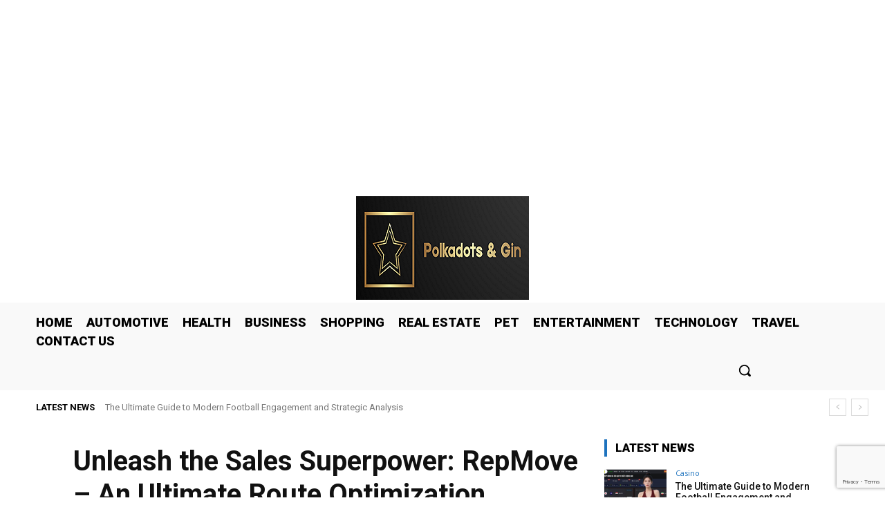

--- FILE ---
content_type: text/html; charset=utf-8
request_url: https://www.google.com/recaptcha/api2/anchor?ar=1&k=6LdYupkpAAAAAPTbMxf0HnbdhjDmrdRrSC07xygV&co=aHR0cHM6Ly9wb2xrYWRvdHNhbmRnaW4uY29tOjQ0Mw..&hl=en&v=PoyoqOPhxBO7pBk68S4YbpHZ&size=invisible&anchor-ms=20000&execute-ms=30000&cb=fg6kdcygju8x
body_size: 48868
content:
<!DOCTYPE HTML><html dir="ltr" lang="en"><head><meta http-equiv="Content-Type" content="text/html; charset=UTF-8">
<meta http-equiv="X-UA-Compatible" content="IE=edge">
<title>reCAPTCHA</title>
<style type="text/css">
/* cyrillic-ext */
@font-face {
  font-family: 'Roboto';
  font-style: normal;
  font-weight: 400;
  font-stretch: 100%;
  src: url(//fonts.gstatic.com/s/roboto/v48/KFO7CnqEu92Fr1ME7kSn66aGLdTylUAMa3GUBHMdazTgWw.woff2) format('woff2');
  unicode-range: U+0460-052F, U+1C80-1C8A, U+20B4, U+2DE0-2DFF, U+A640-A69F, U+FE2E-FE2F;
}
/* cyrillic */
@font-face {
  font-family: 'Roboto';
  font-style: normal;
  font-weight: 400;
  font-stretch: 100%;
  src: url(//fonts.gstatic.com/s/roboto/v48/KFO7CnqEu92Fr1ME7kSn66aGLdTylUAMa3iUBHMdazTgWw.woff2) format('woff2');
  unicode-range: U+0301, U+0400-045F, U+0490-0491, U+04B0-04B1, U+2116;
}
/* greek-ext */
@font-face {
  font-family: 'Roboto';
  font-style: normal;
  font-weight: 400;
  font-stretch: 100%;
  src: url(//fonts.gstatic.com/s/roboto/v48/KFO7CnqEu92Fr1ME7kSn66aGLdTylUAMa3CUBHMdazTgWw.woff2) format('woff2');
  unicode-range: U+1F00-1FFF;
}
/* greek */
@font-face {
  font-family: 'Roboto';
  font-style: normal;
  font-weight: 400;
  font-stretch: 100%;
  src: url(//fonts.gstatic.com/s/roboto/v48/KFO7CnqEu92Fr1ME7kSn66aGLdTylUAMa3-UBHMdazTgWw.woff2) format('woff2');
  unicode-range: U+0370-0377, U+037A-037F, U+0384-038A, U+038C, U+038E-03A1, U+03A3-03FF;
}
/* math */
@font-face {
  font-family: 'Roboto';
  font-style: normal;
  font-weight: 400;
  font-stretch: 100%;
  src: url(//fonts.gstatic.com/s/roboto/v48/KFO7CnqEu92Fr1ME7kSn66aGLdTylUAMawCUBHMdazTgWw.woff2) format('woff2');
  unicode-range: U+0302-0303, U+0305, U+0307-0308, U+0310, U+0312, U+0315, U+031A, U+0326-0327, U+032C, U+032F-0330, U+0332-0333, U+0338, U+033A, U+0346, U+034D, U+0391-03A1, U+03A3-03A9, U+03B1-03C9, U+03D1, U+03D5-03D6, U+03F0-03F1, U+03F4-03F5, U+2016-2017, U+2034-2038, U+203C, U+2040, U+2043, U+2047, U+2050, U+2057, U+205F, U+2070-2071, U+2074-208E, U+2090-209C, U+20D0-20DC, U+20E1, U+20E5-20EF, U+2100-2112, U+2114-2115, U+2117-2121, U+2123-214F, U+2190, U+2192, U+2194-21AE, U+21B0-21E5, U+21F1-21F2, U+21F4-2211, U+2213-2214, U+2216-22FF, U+2308-230B, U+2310, U+2319, U+231C-2321, U+2336-237A, U+237C, U+2395, U+239B-23B7, U+23D0, U+23DC-23E1, U+2474-2475, U+25AF, U+25B3, U+25B7, U+25BD, U+25C1, U+25CA, U+25CC, U+25FB, U+266D-266F, U+27C0-27FF, U+2900-2AFF, U+2B0E-2B11, U+2B30-2B4C, U+2BFE, U+3030, U+FF5B, U+FF5D, U+1D400-1D7FF, U+1EE00-1EEFF;
}
/* symbols */
@font-face {
  font-family: 'Roboto';
  font-style: normal;
  font-weight: 400;
  font-stretch: 100%;
  src: url(//fonts.gstatic.com/s/roboto/v48/KFO7CnqEu92Fr1ME7kSn66aGLdTylUAMaxKUBHMdazTgWw.woff2) format('woff2');
  unicode-range: U+0001-000C, U+000E-001F, U+007F-009F, U+20DD-20E0, U+20E2-20E4, U+2150-218F, U+2190, U+2192, U+2194-2199, U+21AF, U+21E6-21F0, U+21F3, U+2218-2219, U+2299, U+22C4-22C6, U+2300-243F, U+2440-244A, U+2460-24FF, U+25A0-27BF, U+2800-28FF, U+2921-2922, U+2981, U+29BF, U+29EB, U+2B00-2BFF, U+4DC0-4DFF, U+FFF9-FFFB, U+10140-1018E, U+10190-1019C, U+101A0, U+101D0-101FD, U+102E0-102FB, U+10E60-10E7E, U+1D2C0-1D2D3, U+1D2E0-1D37F, U+1F000-1F0FF, U+1F100-1F1AD, U+1F1E6-1F1FF, U+1F30D-1F30F, U+1F315, U+1F31C, U+1F31E, U+1F320-1F32C, U+1F336, U+1F378, U+1F37D, U+1F382, U+1F393-1F39F, U+1F3A7-1F3A8, U+1F3AC-1F3AF, U+1F3C2, U+1F3C4-1F3C6, U+1F3CA-1F3CE, U+1F3D4-1F3E0, U+1F3ED, U+1F3F1-1F3F3, U+1F3F5-1F3F7, U+1F408, U+1F415, U+1F41F, U+1F426, U+1F43F, U+1F441-1F442, U+1F444, U+1F446-1F449, U+1F44C-1F44E, U+1F453, U+1F46A, U+1F47D, U+1F4A3, U+1F4B0, U+1F4B3, U+1F4B9, U+1F4BB, U+1F4BF, U+1F4C8-1F4CB, U+1F4D6, U+1F4DA, U+1F4DF, U+1F4E3-1F4E6, U+1F4EA-1F4ED, U+1F4F7, U+1F4F9-1F4FB, U+1F4FD-1F4FE, U+1F503, U+1F507-1F50B, U+1F50D, U+1F512-1F513, U+1F53E-1F54A, U+1F54F-1F5FA, U+1F610, U+1F650-1F67F, U+1F687, U+1F68D, U+1F691, U+1F694, U+1F698, U+1F6AD, U+1F6B2, U+1F6B9-1F6BA, U+1F6BC, U+1F6C6-1F6CF, U+1F6D3-1F6D7, U+1F6E0-1F6EA, U+1F6F0-1F6F3, U+1F6F7-1F6FC, U+1F700-1F7FF, U+1F800-1F80B, U+1F810-1F847, U+1F850-1F859, U+1F860-1F887, U+1F890-1F8AD, U+1F8B0-1F8BB, U+1F8C0-1F8C1, U+1F900-1F90B, U+1F93B, U+1F946, U+1F984, U+1F996, U+1F9E9, U+1FA00-1FA6F, U+1FA70-1FA7C, U+1FA80-1FA89, U+1FA8F-1FAC6, U+1FACE-1FADC, U+1FADF-1FAE9, U+1FAF0-1FAF8, U+1FB00-1FBFF;
}
/* vietnamese */
@font-face {
  font-family: 'Roboto';
  font-style: normal;
  font-weight: 400;
  font-stretch: 100%;
  src: url(//fonts.gstatic.com/s/roboto/v48/KFO7CnqEu92Fr1ME7kSn66aGLdTylUAMa3OUBHMdazTgWw.woff2) format('woff2');
  unicode-range: U+0102-0103, U+0110-0111, U+0128-0129, U+0168-0169, U+01A0-01A1, U+01AF-01B0, U+0300-0301, U+0303-0304, U+0308-0309, U+0323, U+0329, U+1EA0-1EF9, U+20AB;
}
/* latin-ext */
@font-face {
  font-family: 'Roboto';
  font-style: normal;
  font-weight: 400;
  font-stretch: 100%;
  src: url(//fonts.gstatic.com/s/roboto/v48/KFO7CnqEu92Fr1ME7kSn66aGLdTylUAMa3KUBHMdazTgWw.woff2) format('woff2');
  unicode-range: U+0100-02BA, U+02BD-02C5, U+02C7-02CC, U+02CE-02D7, U+02DD-02FF, U+0304, U+0308, U+0329, U+1D00-1DBF, U+1E00-1E9F, U+1EF2-1EFF, U+2020, U+20A0-20AB, U+20AD-20C0, U+2113, U+2C60-2C7F, U+A720-A7FF;
}
/* latin */
@font-face {
  font-family: 'Roboto';
  font-style: normal;
  font-weight: 400;
  font-stretch: 100%;
  src: url(//fonts.gstatic.com/s/roboto/v48/KFO7CnqEu92Fr1ME7kSn66aGLdTylUAMa3yUBHMdazQ.woff2) format('woff2');
  unicode-range: U+0000-00FF, U+0131, U+0152-0153, U+02BB-02BC, U+02C6, U+02DA, U+02DC, U+0304, U+0308, U+0329, U+2000-206F, U+20AC, U+2122, U+2191, U+2193, U+2212, U+2215, U+FEFF, U+FFFD;
}
/* cyrillic-ext */
@font-face {
  font-family: 'Roboto';
  font-style: normal;
  font-weight: 500;
  font-stretch: 100%;
  src: url(//fonts.gstatic.com/s/roboto/v48/KFO7CnqEu92Fr1ME7kSn66aGLdTylUAMa3GUBHMdazTgWw.woff2) format('woff2');
  unicode-range: U+0460-052F, U+1C80-1C8A, U+20B4, U+2DE0-2DFF, U+A640-A69F, U+FE2E-FE2F;
}
/* cyrillic */
@font-face {
  font-family: 'Roboto';
  font-style: normal;
  font-weight: 500;
  font-stretch: 100%;
  src: url(//fonts.gstatic.com/s/roboto/v48/KFO7CnqEu92Fr1ME7kSn66aGLdTylUAMa3iUBHMdazTgWw.woff2) format('woff2');
  unicode-range: U+0301, U+0400-045F, U+0490-0491, U+04B0-04B1, U+2116;
}
/* greek-ext */
@font-face {
  font-family: 'Roboto';
  font-style: normal;
  font-weight: 500;
  font-stretch: 100%;
  src: url(//fonts.gstatic.com/s/roboto/v48/KFO7CnqEu92Fr1ME7kSn66aGLdTylUAMa3CUBHMdazTgWw.woff2) format('woff2');
  unicode-range: U+1F00-1FFF;
}
/* greek */
@font-face {
  font-family: 'Roboto';
  font-style: normal;
  font-weight: 500;
  font-stretch: 100%;
  src: url(//fonts.gstatic.com/s/roboto/v48/KFO7CnqEu92Fr1ME7kSn66aGLdTylUAMa3-UBHMdazTgWw.woff2) format('woff2');
  unicode-range: U+0370-0377, U+037A-037F, U+0384-038A, U+038C, U+038E-03A1, U+03A3-03FF;
}
/* math */
@font-face {
  font-family: 'Roboto';
  font-style: normal;
  font-weight: 500;
  font-stretch: 100%;
  src: url(//fonts.gstatic.com/s/roboto/v48/KFO7CnqEu92Fr1ME7kSn66aGLdTylUAMawCUBHMdazTgWw.woff2) format('woff2');
  unicode-range: U+0302-0303, U+0305, U+0307-0308, U+0310, U+0312, U+0315, U+031A, U+0326-0327, U+032C, U+032F-0330, U+0332-0333, U+0338, U+033A, U+0346, U+034D, U+0391-03A1, U+03A3-03A9, U+03B1-03C9, U+03D1, U+03D5-03D6, U+03F0-03F1, U+03F4-03F5, U+2016-2017, U+2034-2038, U+203C, U+2040, U+2043, U+2047, U+2050, U+2057, U+205F, U+2070-2071, U+2074-208E, U+2090-209C, U+20D0-20DC, U+20E1, U+20E5-20EF, U+2100-2112, U+2114-2115, U+2117-2121, U+2123-214F, U+2190, U+2192, U+2194-21AE, U+21B0-21E5, U+21F1-21F2, U+21F4-2211, U+2213-2214, U+2216-22FF, U+2308-230B, U+2310, U+2319, U+231C-2321, U+2336-237A, U+237C, U+2395, U+239B-23B7, U+23D0, U+23DC-23E1, U+2474-2475, U+25AF, U+25B3, U+25B7, U+25BD, U+25C1, U+25CA, U+25CC, U+25FB, U+266D-266F, U+27C0-27FF, U+2900-2AFF, U+2B0E-2B11, U+2B30-2B4C, U+2BFE, U+3030, U+FF5B, U+FF5D, U+1D400-1D7FF, U+1EE00-1EEFF;
}
/* symbols */
@font-face {
  font-family: 'Roboto';
  font-style: normal;
  font-weight: 500;
  font-stretch: 100%;
  src: url(//fonts.gstatic.com/s/roboto/v48/KFO7CnqEu92Fr1ME7kSn66aGLdTylUAMaxKUBHMdazTgWw.woff2) format('woff2');
  unicode-range: U+0001-000C, U+000E-001F, U+007F-009F, U+20DD-20E0, U+20E2-20E4, U+2150-218F, U+2190, U+2192, U+2194-2199, U+21AF, U+21E6-21F0, U+21F3, U+2218-2219, U+2299, U+22C4-22C6, U+2300-243F, U+2440-244A, U+2460-24FF, U+25A0-27BF, U+2800-28FF, U+2921-2922, U+2981, U+29BF, U+29EB, U+2B00-2BFF, U+4DC0-4DFF, U+FFF9-FFFB, U+10140-1018E, U+10190-1019C, U+101A0, U+101D0-101FD, U+102E0-102FB, U+10E60-10E7E, U+1D2C0-1D2D3, U+1D2E0-1D37F, U+1F000-1F0FF, U+1F100-1F1AD, U+1F1E6-1F1FF, U+1F30D-1F30F, U+1F315, U+1F31C, U+1F31E, U+1F320-1F32C, U+1F336, U+1F378, U+1F37D, U+1F382, U+1F393-1F39F, U+1F3A7-1F3A8, U+1F3AC-1F3AF, U+1F3C2, U+1F3C4-1F3C6, U+1F3CA-1F3CE, U+1F3D4-1F3E0, U+1F3ED, U+1F3F1-1F3F3, U+1F3F5-1F3F7, U+1F408, U+1F415, U+1F41F, U+1F426, U+1F43F, U+1F441-1F442, U+1F444, U+1F446-1F449, U+1F44C-1F44E, U+1F453, U+1F46A, U+1F47D, U+1F4A3, U+1F4B0, U+1F4B3, U+1F4B9, U+1F4BB, U+1F4BF, U+1F4C8-1F4CB, U+1F4D6, U+1F4DA, U+1F4DF, U+1F4E3-1F4E6, U+1F4EA-1F4ED, U+1F4F7, U+1F4F9-1F4FB, U+1F4FD-1F4FE, U+1F503, U+1F507-1F50B, U+1F50D, U+1F512-1F513, U+1F53E-1F54A, U+1F54F-1F5FA, U+1F610, U+1F650-1F67F, U+1F687, U+1F68D, U+1F691, U+1F694, U+1F698, U+1F6AD, U+1F6B2, U+1F6B9-1F6BA, U+1F6BC, U+1F6C6-1F6CF, U+1F6D3-1F6D7, U+1F6E0-1F6EA, U+1F6F0-1F6F3, U+1F6F7-1F6FC, U+1F700-1F7FF, U+1F800-1F80B, U+1F810-1F847, U+1F850-1F859, U+1F860-1F887, U+1F890-1F8AD, U+1F8B0-1F8BB, U+1F8C0-1F8C1, U+1F900-1F90B, U+1F93B, U+1F946, U+1F984, U+1F996, U+1F9E9, U+1FA00-1FA6F, U+1FA70-1FA7C, U+1FA80-1FA89, U+1FA8F-1FAC6, U+1FACE-1FADC, U+1FADF-1FAE9, U+1FAF0-1FAF8, U+1FB00-1FBFF;
}
/* vietnamese */
@font-face {
  font-family: 'Roboto';
  font-style: normal;
  font-weight: 500;
  font-stretch: 100%;
  src: url(//fonts.gstatic.com/s/roboto/v48/KFO7CnqEu92Fr1ME7kSn66aGLdTylUAMa3OUBHMdazTgWw.woff2) format('woff2');
  unicode-range: U+0102-0103, U+0110-0111, U+0128-0129, U+0168-0169, U+01A0-01A1, U+01AF-01B0, U+0300-0301, U+0303-0304, U+0308-0309, U+0323, U+0329, U+1EA0-1EF9, U+20AB;
}
/* latin-ext */
@font-face {
  font-family: 'Roboto';
  font-style: normal;
  font-weight: 500;
  font-stretch: 100%;
  src: url(//fonts.gstatic.com/s/roboto/v48/KFO7CnqEu92Fr1ME7kSn66aGLdTylUAMa3KUBHMdazTgWw.woff2) format('woff2');
  unicode-range: U+0100-02BA, U+02BD-02C5, U+02C7-02CC, U+02CE-02D7, U+02DD-02FF, U+0304, U+0308, U+0329, U+1D00-1DBF, U+1E00-1E9F, U+1EF2-1EFF, U+2020, U+20A0-20AB, U+20AD-20C0, U+2113, U+2C60-2C7F, U+A720-A7FF;
}
/* latin */
@font-face {
  font-family: 'Roboto';
  font-style: normal;
  font-weight: 500;
  font-stretch: 100%;
  src: url(//fonts.gstatic.com/s/roboto/v48/KFO7CnqEu92Fr1ME7kSn66aGLdTylUAMa3yUBHMdazQ.woff2) format('woff2');
  unicode-range: U+0000-00FF, U+0131, U+0152-0153, U+02BB-02BC, U+02C6, U+02DA, U+02DC, U+0304, U+0308, U+0329, U+2000-206F, U+20AC, U+2122, U+2191, U+2193, U+2212, U+2215, U+FEFF, U+FFFD;
}
/* cyrillic-ext */
@font-face {
  font-family: 'Roboto';
  font-style: normal;
  font-weight: 900;
  font-stretch: 100%;
  src: url(//fonts.gstatic.com/s/roboto/v48/KFO7CnqEu92Fr1ME7kSn66aGLdTylUAMa3GUBHMdazTgWw.woff2) format('woff2');
  unicode-range: U+0460-052F, U+1C80-1C8A, U+20B4, U+2DE0-2DFF, U+A640-A69F, U+FE2E-FE2F;
}
/* cyrillic */
@font-face {
  font-family: 'Roboto';
  font-style: normal;
  font-weight: 900;
  font-stretch: 100%;
  src: url(//fonts.gstatic.com/s/roboto/v48/KFO7CnqEu92Fr1ME7kSn66aGLdTylUAMa3iUBHMdazTgWw.woff2) format('woff2');
  unicode-range: U+0301, U+0400-045F, U+0490-0491, U+04B0-04B1, U+2116;
}
/* greek-ext */
@font-face {
  font-family: 'Roboto';
  font-style: normal;
  font-weight: 900;
  font-stretch: 100%;
  src: url(//fonts.gstatic.com/s/roboto/v48/KFO7CnqEu92Fr1ME7kSn66aGLdTylUAMa3CUBHMdazTgWw.woff2) format('woff2');
  unicode-range: U+1F00-1FFF;
}
/* greek */
@font-face {
  font-family: 'Roboto';
  font-style: normal;
  font-weight: 900;
  font-stretch: 100%;
  src: url(//fonts.gstatic.com/s/roboto/v48/KFO7CnqEu92Fr1ME7kSn66aGLdTylUAMa3-UBHMdazTgWw.woff2) format('woff2');
  unicode-range: U+0370-0377, U+037A-037F, U+0384-038A, U+038C, U+038E-03A1, U+03A3-03FF;
}
/* math */
@font-face {
  font-family: 'Roboto';
  font-style: normal;
  font-weight: 900;
  font-stretch: 100%;
  src: url(//fonts.gstatic.com/s/roboto/v48/KFO7CnqEu92Fr1ME7kSn66aGLdTylUAMawCUBHMdazTgWw.woff2) format('woff2');
  unicode-range: U+0302-0303, U+0305, U+0307-0308, U+0310, U+0312, U+0315, U+031A, U+0326-0327, U+032C, U+032F-0330, U+0332-0333, U+0338, U+033A, U+0346, U+034D, U+0391-03A1, U+03A3-03A9, U+03B1-03C9, U+03D1, U+03D5-03D6, U+03F0-03F1, U+03F4-03F5, U+2016-2017, U+2034-2038, U+203C, U+2040, U+2043, U+2047, U+2050, U+2057, U+205F, U+2070-2071, U+2074-208E, U+2090-209C, U+20D0-20DC, U+20E1, U+20E5-20EF, U+2100-2112, U+2114-2115, U+2117-2121, U+2123-214F, U+2190, U+2192, U+2194-21AE, U+21B0-21E5, U+21F1-21F2, U+21F4-2211, U+2213-2214, U+2216-22FF, U+2308-230B, U+2310, U+2319, U+231C-2321, U+2336-237A, U+237C, U+2395, U+239B-23B7, U+23D0, U+23DC-23E1, U+2474-2475, U+25AF, U+25B3, U+25B7, U+25BD, U+25C1, U+25CA, U+25CC, U+25FB, U+266D-266F, U+27C0-27FF, U+2900-2AFF, U+2B0E-2B11, U+2B30-2B4C, U+2BFE, U+3030, U+FF5B, U+FF5D, U+1D400-1D7FF, U+1EE00-1EEFF;
}
/* symbols */
@font-face {
  font-family: 'Roboto';
  font-style: normal;
  font-weight: 900;
  font-stretch: 100%;
  src: url(//fonts.gstatic.com/s/roboto/v48/KFO7CnqEu92Fr1ME7kSn66aGLdTylUAMaxKUBHMdazTgWw.woff2) format('woff2');
  unicode-range: U+0001-000C, U+000E-001F, U+007F-009F, U+20DD-20E0, U+20E2-20E4, U+2150-218F, U+2190, U+2192, U+2194-2199, U+21AF, U+21E6-21F0, U+21F3, U+2218-2219, U+2299, U+22C4-22C6, U+2300-243F, U+2440-244A, U+2460-24FF, U+25A0-27BF, U+2800-28FF, U+2921-2922, U+2981, U+29BF, U+29EB, U+2B00-2BFF, U+4DC0-4DFF, U+FFF9-FFFB, U+10140-1018E, U+10190-1019C, U+101A0, U+101D0-101FD, U+102E0-102FB, U+10E60-10E7E, U+1D2C0-1D2D3, U+1D2E0-1D37F, U+1F000-1F0FF, U+1F100-1F1AD, U+1F1E6-1F1FF, U+1F30D-1F30F, U+1F315, U+1F31C, U+1F31E, U+1F320-1F32C, U+1F336, U+1F378, U+1F37D, U+1F382, U+1F393-1F39F, U+1F3A7-1F3A8, U+1F3AC-1F3AF, U+1F3C2, U+1F3C4-1F3C6, U+1F3CA-1F3CE, U+1F3D4-1F3E0, U+1F3ED, U+1F3F1-1F3F3, U+1F3F5-1F3F7, U+1F408, U+1F415, U+1F41F, U+1F426, U+1F43F, U+1F441-1F442, U+1F444, U+1F446-1F449, U+1F44C-1F44E, U+1F453, U+1F46A, U+1F47D, U+1F4A3, U+1F4B0, U+1F4B3, U+1F4B9, U+1F4BB, U+1F4BF, U+1F4C8-1F4CB, U+1F4D6, U+1F4DA, U+1F4DF, U+1F4E3-1F4E6, U+1F4EA-1F4ED, U+1F4F7, U+1F4F9-1F4FB, U+1F4FD-1F4FE, U+1F503, U+1F507-1F50B, U+1F50D, U+1F512-1F513, U+1F53E-1F54A, U+1F54F-1F5FA, U+1F610, U+1F650-1F67F, U+1F687, U+1F68D, U+1F691, U+1F694, U+1F698, U+1F6AD, U+1F6B2, U+1F6B9-1F6BA, U+1F6BC, U+1F6C6-1F6CF, U+1F6D3-1F6D7, U+1F6E0-1F6EA, U+1F6F0-1F6F3, U+1F6F7-1F6FC, U+1F700-1F7FF, U+1F800-1F80B, U+1F810-1F847, U+1F850-1F859, U+1F860-1F887, U+1F890-1F8AD, U+1F8B0-1F8BB, U+1F8C0-1F8C1, U+1F900-1F90B, U+1F93B, U+1F946, U+1F984, U+1F996, U+1F9E9, U+1FA00-1FA6F, U+1FA70-1FA7C, U+1FA80-1FA89, U+1FA8F-1FAC6, U+1FACE-1FADC, U+1FADF-1FAE9, U+1FAF0-1FAF8, U+1FB00-1FBFF;
}
/* vietnamese */
@font-face {
  font-family: 'Roboto';
  font-style: normal;
  font-weight: 900;
  font-stretch: 100%;
  src: url(//fonts.gstatic.com/s/roboto/v48/KFO7CnqEu92Fr1ME7kSn66aGLdTylUAMa3OUBHMdazTgWw.woff2) format('woff2');
  unicode-range: U+0102-0103, U+0110-0111, U+0128-0129, U+0168-0169, U+01A0-01A1, U+01AF-01B0, U+0300-0301, U+0303-0304, U+0308-0309, U+0323, U+0329, U+1EA0-1EF9, U+20AB;
}
/* latin-ext */
@font-face {
  font-family: 'Roboto';
  font-style: normal;
  font-weight: 900;
  font-stretch: 100%;
  src: url(//fonts.gstatic.com/s/roboto/v48/KFO7CnqEu92Fr1ME7kSn66aGLdTylUAMa3KUBHMdazTgWw.woff2) format('woff2');
  unicode-range: U+0100-02BA, U+02BD-02C5, U+02C7-02CC, U+02CE-02D7, U+02DD-02FF, U+0304, U+0308, U+0329, U+1D00-1DBF, U+1E00-1E9F, U+1EF2-1EFF, U+2020, U+20A0-20AB, U+20AD-20C0, U+2113, U+2C60-2C7F, U+A720-A7FF;
}
/* latin */
@font-face {
  font-family: 'Roboto';
  font-style: normal;
  font-weight: 900;
  font-stretch: 100%;
  src: url(//fonts.gstatic.com/s/roboto/v48/KFO7CnqEu92Fr1ME7kSn66aGLdTylUAMa3yUBHMdazQ.woff2) format('woff2');
  unicode-range: U+0000-00FF, U+0131, U+0152-0153, U+02BB-02BC, U+02C6, U+02DA, U+02DC, U+0304, U+0308, U+0329, U+2000-206F, U+20AC, U+2122, U+2191, U+2193, U+2212, U+2215, U+FEFF, U+FFFD;
}

</style>
<link rel="stylesheet" type="text/css" href="https://www.gstatic.com/recaptcha/releases/PoyoqOPhxBO7pBk68S4YbpHZ/styles__ltr.css">
<script nonce="jfdZyUVs4eptrYdGmtPOcQ" type="text/javascript">window['__recaptcha_api'] = 'https://www.google.com/recaptcha/api2/';</script>
<script type="text/javascript" src="https://www.gstatic.com/recaptcha/releases/PoyoqOPhxBO7pBk68S4YbpHZ/recaptcha__en.js" nonce="jfdZyUVs4eptrYdGmtPOcQ">
      
    </script></head>
<body><div id="rc-anchor-alert" class="rc-anchor-alert"></div>
<input type="hidden" id="recaptcha-token" value="[base64]">
<script type="text/javascript" nonce="jfdZyUVs4eptrYdGmtPOcQ">
      recaptcha.anchor.Main.init("[\x22ainput\x22,[\x22bgdata\x22,\x22\x22,\[base64]/[base64]/bmV3IFpbdF0obVswXSk6Sz09Mj9uZXcgWlt0XShtWzBdLG1bMV0pOks9PTM/bmV3IFpbdF0obVswXSxtWzFdLG1bMl0pOks9PTQ/[base64]/[base64]/[base64]/[base64]/[base64]/[base64]/[base64]/[base64]/[base64]/[base64]/[base64]/[base64]/[base64]/[base64]\\u003d\\u003d\x22,\[base64]\x22,\x22RWdxw7vCjWYpw4LCgmDDkcKQwpEZHMKEwoRGX8OiCD3Dsz12wqFQw7Uewq/[base64]/Cl8OOw7ghw5HCtcOWOhrDhCVMw5hoS8KVLXLDuz0uVXTDm8KNTUxQwoNow4tzwpofwpVkZsK4FMOMw6MnwpQqBMKvbMOVwok/w6HDt3ZlwpxdwrfDicKkw7DCmCt7w4DClsOzPcKSw5zCp8OJw6YBYCk9MsOVUsOvEx0TwoQ/N8O0wqHDujsqCSbCmcK4wqB2NMKkclDDu8KKHEt0wqx7w4zDtFTChm9kFhrCscKgNcKKwqEWdARPMR4uQ8KAw7lbBMOxLcKJSSxaw77DtsKVwrYIPWTCrh/[base64]/DiXRIwpVsKUnCp8Kgw65dw7vCmBYgOhUJwok7a8ONEXXCnsO2w7I8dsKAFMKCw4Uewrppwp1ew6bCtsKDTjfChx7Co8OuScK2w78fw6TCuMOFw7vDuzLChVLDvj0uOcKCwqQlwo4hw41CcMOmY8O4wp/Dh8OxQh/CsnXDi8Opw57CuGbCocK3wqhFwqV4wrEhwot9WcOBU0HCmMOta0N9NMK1w5Fif1MFw7swwqLDokVde8Opwrw7w5dNJ8ORVcKqwrnDgsK0Qm/CpyzCpF7DhcOoFsKQwoETHx7CshTChcO/wobCpsKow6bCrn7Cl8Omwp3Dg8OwwoLCq8OoLsKzYEAWNiPCpcOXw5XDrRJrWgxSO8O4PRQ3wrHDhzLDl8OMwpjDp8OYw6zDvhPDhREQw7XCqjLDl0sGw6rCjMKKRMKtw4LDmcOiw7sOwoV6w5HCi0kYw7NCw4dxQcKRwrLDicOyKMK+wqvCjQnCscKSwq/CmMK/VGTCs8ONw4oKw4ZIw4sdw4YTw4XDv0nCl8K0w7jDn8Ktw6DDj8Odw6VMwrfDlC3Dp3AGwp3DiwXCnMOGIztfWgHDhEPCqnkcGXlhw7jChsKDwpjDnsKZIMO/[base64]/[base64]/w4B0UMO9w6jDnz8hwqPDoXLDhgh5FkYZw45XTsKIA8K4w7VHw7woMMKXw6zCgEjCrBfCjcOUw67Cs8OXQBXDr3LCiRRswo0tw654HhINwpXDo8KmCFJPT8KjwrVUaUsQwqxjKSnCmXN/[base64]/Dg8K7w6plwqQYOVlpNz/ChGvDu8K7w6EDX2tYwq/DqhLDrXxfaAwmSsO/woh5Oz5vCsOmw6rDh8Kdd8Kaw7tgFkdaPMK3w7ZwO8Kew7fDisOLJ8OvNXNxwqnDlyjDpcOLOgDCgsODUHMBw4LDiHPDjRbDt3Exwqxwwoo+w7c4wqHDvz/DoXDCiyECw4s2w7ZXw4nDmMK6w7PClsOuIwrDhsKvQGtcw4hYw4VWwpRUwrYDCm8Gw63DnMOcwr7CiMKTwplLTGRKw5N1XVnClsOowo/ChsKmwporw7o6I3pnJidXZXRqw6xlwr/CvMK2wonCjSPDksKbw4PDlVdyw7hUw6VIw5XDriLDicKiw7TCnMOFw4bChy8QYcKGcsKxw7FZXcK5wpPDqMOhE8OJccKwwojCqVIhw5xyw7HDtcKQAMOXOl/CmMOjwqlHw5vDisOew7TDnkA2w5jDuMOYw7wFwobClnRqwqZNLcOmwozDtsKzIDLDtcOKwo1OeMOdUMOVwqLDqEjDqTc2wqLDsHZWw6JRLcKqwpkaC8KAYMOtE2lFw6BQZcOmfsKDL8KDVcKJWMKmQDVhwqZgwqPCr8O/woXCjcOmBcOscsKOZcKwwoDDrT4ZKMOtEcKiG8KEwp0ww47Dh0HDnTNgwpVaf1HDqHxodn/CgcK9w6AmwqIEKMOlQ8KUw6HChcK7E2rClcOZdcO3cwkUJsOYQRpQIcOpw7YFw5PDrATDuTbDmzlBGHM3OsKhwr7Do8KeYnXDh8KAFMOxLMOVwonDsj0vYg5fwo7DhcOfwr9jw6rDkhPCuAnDhgEPwq/CqGrChxvChBspw4UMeGhdwqjCmDrCosOsw4TCgS7Di8OSCMOHNMKBw6ctVEoHw6VPwrQZSg3DvHDCjFXCjzrCsS/ChcKmKsObw54JwpDDkkjDkMK/wrUvwoDDncOKElJwFsKDH8KTwoUkwoACwoUgJ0PCkDrCksONdjrCjcOGYHNww7NGUsKXw4N0w5tDa2Iuw6rDoRPDsSPDtcO7DMO/AjvChhlbB8KYw4TDnMKwwqTCrBE1PwjDljPCosOuw5nCkzzCgw7Dk8KaGSbCs3fDvUDCiibDqErCv8OawrAGNcKaZ3fCmElbOhHClMKEw4Mkwrc+Y8O1w5FBwpzCosODw7UswrTDk8K/w6/CsEbDjhs0woXDrS3CrwobRUFOf0sawrcmYMKnwrdRwrxBwqbDgzHDrFlECgVKw7HCqsKOEg4lwofDm8Kmw4PCocOkfzPCrsK/aU3CvWrCgXPDnMObw5/CjABfwrZnchBnGMKaJ1rDjlt6WEjDmcK1woXDiMOhZRrDrsKEwpcnFMOGw5rCv8OIwrrCmcK3V8KnwrJ5w6MIwpnDisKowqXDhMKQwqPDkcKuwqjCuFokLRnCj8OKYMKnIVVDwpF7w7vCsMKOw53DlRjDhsKewp/Du1pUA2EkBHnCj0XDocOIw6NvwpRALMKdwpLCusO/w4Ujw7NMw44Aw7NfwqJ5DcKgB8K4C8KKU8KGwoQQEcOODMOawqLDlXLCs8OXFnvCqcOFw7Fcwq1qcUcDUwTDuVRDwp/Cl8OLeFkkwr/CnSPCryEScsKrX2pdWRETHsKBfRVEPcOUL8OTakHDocOKOGfDhsOswrEXQRbDoMK+wrvCgnzDhznCpyl6w77Dv8KPBsKeBMKHd2zCt8OaJMOsw77ChDrCq2xPw6fCm8OPw47Cm2/CmgzDlMOVSMKUIVQbMcKRw7bCgsKGwpcrwpvDksOkKMKaw4NIw5MwSQ3Ds8KKw605UQ1twrFzMATCkxvCoUPCtDZaw7YxSMK2w6fDniRGwr1IaH7Dsw7Cm8KjEWFhw6ErbMKswoZweMOEw4tWN0/CvWLDjjVRwpTCq8KGw4cgw5NzEgnDlMOsw4LDvy81wo3CtCXCgcKzED1WwoBFLMO+wrJrBsOQNMKyVMKkw6rCm8O8wrxTJcKgw4l4VjHCm38Lfi3CojRlS8OcB8OGaHI+w5Zjw5bDt8OxdsKqwo/Dl8OMBcO0V8OZS8KYwoHDlW/[base64]/CgSnCgS3Cii5kacOYXsOow5YPJBY9LcKHwrbCqj0UXsK9wrlpA8KxFcOZwrsFwoYJwqgtw6zDr0vChcO8UMKPEsOWOSHDrcKIw6RbASjDv39+w6tkw7fDoTU5w6MgTFMfMGbCjQ1INcKjccOjw7BkaMK4w5rCnsOswqwRETDChcKpw5LDgsKXWcKQBRdoBmw/w7Y2w4Aww7lSwpzChznCiMKAw68Kwp5LAMKXEznCqBF4wqrCh8OawrnCkinDmX09csK7XMKJP8O/[base64]/[base64]/DjFYwScOYw78iw4nCscOebsKvw67DnsKfwog7AWnCscKfwq/Du13Cl149wqVMw4dtwqPDjlrDrsOPBsKvw7A9N8K5d8KGwqlgF8Oyw5Baw5bDsMKIw7XClwDCqVxsVsObw7smDRrCksKxLMKIWMOceRo/ClvCmcOWVjYtTcOYYsOSw4Q0EW/DrT89AjlUwq9Zw6Uhe8KKY8KMw5jDjjnDgnRMQ2rDihfDjsKVAcK7Tgw9w7V6IxXCnBNCwocgwrrDr8KyHxHCgGnClsOYFcKKfMK1w4ANYsKLIcKFXGXDnAVjFsOdwpfCkAwWw6rDkcOMasKQd8KYE1Nlw4h/w4VrwpRZfxZYcwrDuXfClMOqHXAdw4rDocKzw7PClgkJw74VwrnCsxnClSUewqXCqMOoIMOcF8KBw7FBD8KQwrMdwqLCrcKuThkYeMOtLcKCw47Dk14Tw5EbwpjCmkPDpltHesKnw6Q/[base64]/Dn8OfWgYuUwHClg/DtmJCw4IpT8KUX8O5w7HDi8KULUvCp8OJwqzDiMKlw5Jzw5hCcMKzwp7CgsKRw6zDh1fCtcKtdAF/S1fCgcO7w6cuWjw0w7rCpxhMV8O0w4gxQcKvSmzCsSrCkW3Dn0wdCjDDocOIwrFMPcO3FTDCucKcAHJQwonDp8KHwrTCn0TDhW0Pw4IodsKlPcOMSzIXwoHCt13DlcOVMHrDlW5PwpjDs8KuwpdUesOjdVPCiMKaWj7Cnm4zQMOBJsKAwpTDlsKTesKGEcOLDHJNwr/CkMOIwqvDt8KaKTnDoMOiwoxLJ8KKwqbDmcKtw5ldLTPClcKYKiA8EynDp8Obw4zCpsKhWW4CVcOUX8OlwpoawqU9R37Di8OPwrgRwozCu0jDun/DncOUQsKWRzojJsOwwqB6wq7DsBHDjMKvWMORQTHDosKlY8O+w7Z5QXQ6NFk5HcOHbmTClcOJdsOxw5bDtcOuS8OZw7l9wqjCrcKEw4gJw68rPsOFGyx7w59jQcOow7MXwoIJwq/DnsKDwpDCoSPClMK+UMK9MnNwL0FwYcOQRsO4w6RKw4/Dr8OVw6DCusKTwovDhXZVbCg8B3Z/[base64]/wqoGeMOOYcKuwr54f3EAasOiw71nBMKSWAbDm3zCuQt6VhoWX8KRwq9QZsKTwpBpwqk6w5DDtUhvwoEMaxHClcKydsO+OFvDpw5KAhbDlGPCm8O7bMOUNBsVS2rDoMOTwozDtwPChjYrw7nCpiHCnMOMw6fDtsOdHsOqw6zDtMK4bjcwM8Kdw4PDvGVUw4vDuF/[base64]/CpTbDqsOUTsK8w5PCu8KPVMO4woB+HR7Ct0/DlVh6wrfCvRdNwpTDscKXF8OdYMOBFHvDinbCtsOFFsOzwqV3w4jCj8K3wrjDqTMYJMOXEnbDnXLCjXzComjCoFM3wqwROcKtw5DDocKUwq5QemfCp0tKF2TDjsO8U8KyfnFqw4kJQcOCScONwrLCvsKpE0nDqMKewpbDvQQ/wrjDscOYTsKfW8OCJGPCs8K3QMKAaQ4kwrhNwqnDicOoK8O5NsOFwrHCqibCh0gyw7vDnz3DmCBjwozChw4Lw75lUH8tw4gqw41sLUnDtjzCvsKfw4zCu0DCt8KmFsOsDlN0I8KLOsOYwoHDqmTDmsO/NsK3KiPCnMK/wqPCt8KcJCjCp8OpVsKSwrdCwofDu8Opwp7CosOKZm7CgUXCvcKDw7I9wqTCs8KsMhgWCTdmwrjCpFBqLS3CmHdCwrnDgcKew70+G8OzwpkFwowZw4NEFwjDk8O0w6xKdcOWw5AKXMOBwrp5wpLDlypMGcOZwoXCgMOAwoNBwo/[base64]/CqXMEKcKsw4Jaw5HCikvDucOdFFbDsUnDjMOIesOeZ8KDw4fCknIYw4kAw40AFsKiwrhvwpDDhjbCmsOxTDHCrSUAOsKMGkTCnxI+Nx5PGsKLwpnCmMOLw6V2F1/CucKIQzhJw7Y8DFnDgC/CusKQQ8OnfsOEasKHw5rCjCHDnFfCrsKuw6Vxw5dnCsKEwqjCsBrDnUbDoWbCu0HDlRrDgErDhiggXFnDhB8EbTRGMMKpVzLDmsOPw6XCuMKcwoVpw50zw7TDnmLCtmN5QMK/[base64]/acOBUsOTw43DrcOrw7vCvnkXw4MrK1xgDT8dAMKYd8KHNcKOQ8ObZVoHwrYYw4HCm8KLAsOBXcOIwoBPQMOFwqkLw6nCv8OowocFw4s9wq3DgRsAFxPDj8KJcsKqw6XCo8KIGcKnJcOpDWPCssKQw6XCj0phwqTDkMOuLcOYw7VtJMKvw5fDpwd8YwIjwogcEHnDl08/w6TCnsKqw4MpwqPCjcKTwp/CrsKMT13CmjbDhV7DpcKgwqNZNsK2WMOhwodGMx7Crl/[base64]/wrAUNQYYwr7Dsj5Pw5lPw5rDlMKzwrgUZ3YyNMOZw6x9wro7SStMZ8Olw7IbS0o5ITjCvmLDkSQNw5HClXDDpcOqeFpBSsKPwo/DpwrCgAIfKRTDucOtwpEPwqZUPsKhw7TCj8Oaw7HCvsODw6/DuMKFEcKFwqbCswjCisKywpc2VsKTPX5cwpjCtsObw73CiCTDo2Z2w53Dm0w9w5YVw6TDmcOGDQ7DmsOnw5FUw53Co0cDUTrCh3HDkcKLw43CpMO/MMK6w6ZiPMOlw63Di8OUehfCjHHCnGJywrfDrRDCtsKHJS5NBXrCi8OQaMKsfgrCshLCvMOJwr8hwr3CoS/Dhmh/w43CvX3CohDDucOMTMKzw5DDn1U0GmrDmEMdHMOBQsOXUB0GJWPDmm85cX7CrwYuw7ZSwqfCs8OoR8O9wobCo8O7wqvCo3RSM8KqYE/Cjhkxw7LClcK5Vlskf8KLwpoGw7Y0JDDDn8Kvf8K9TUzCj2LDvsKXw79hLlArfA4ww6N+w7tww4DDpcKtw7vCuCPCtTl/[base64]/az8ywqxhw7zCn8KRwpnCqsKff8Oiwq3Cgnlgw73CulTCuMKbesKoJ8Kdwp8EVcKHO8KNwrcMXMOqw6LDncKhXFgGw4VmA8Ouwr9Gwpdcwo/DlBDCs1vCi8KzwoPCo8KnwpXCjiLCu8Kbw5nCn8OyT8OUenIeCkZ1KHbDiUZjw4fCmnjCqsOvWgtJVMOVUBTDlzLCu0XDpMO8GMKaXTLDjMKrOBbDncOtBsKNNk/CsXnCvxrDsRJ8asK6wpt6w6rCssKqw4LCjnPCh1R0PARJZ3ZkQMKrLh15w5fDvcKVC34iBMOpHz9FwqjCscOJwrhlwpTDr3zDs3zCpsKKHGjDp2U4NEp8PVoXw7gVw47CjFTCoMO3wp/Ctk4DwoLCo0IFw5LCkDY9DinCqnzDkcKMw6Qww6bCkcO6w5/[base64]/CicKLw6fCqUDCk3jDgyjCgCZkw4PCtsONw4LCsyoRV1tSwpBTR8KMwrg/woLDmirDqC/Dg1IDdhfCocO/w6zDp8K2ZA/[base64]/[base64]/DvWlDw7EzwqvCtgQqwoTDscKVWDXDkcKIAsOACToLJxHCuih5wrDDlcK+VMObwojDlcOLLFkcw7V7wpEuasO1BcKmMg4kHMKCDHkdwoJQFMO9wp/Dj1ZLC8OTaMKQdcKpw6JBwq4AwqfDvsOuw6DCiiMiREvClcOqw7Ykw7tzAxnDukDDqcOPJFvDgMKFw4DCiMKAw5zDlw0TB2Exw5t5wonCi8KowqUXS8OZwpbDv1gpwofClV7DsCXDscO4w58/wpl/PlJdwoBSMMOMwrcXZ3nCjhfCg2phw6pKwoJ8MmzDuhvCpsK9w4ZoacO8wpnCo8OAYTdew6JwUkAkwo0tZ8KUw65dw51XwpwHCcOadcKvw6NqQDphMlvClCBWEWHDmsKOLcKCYsOCVsK/WGU+w70MbQjDjGvDkcK5wrHDl8KewoBIJGbDkMOVAG3Du1hrAF5aGMKGDcKffsK9w7rDqzjDlMO/[base64]/[base64]/Ct8K1wpzDuMOiwoXDr8K3dMOEYgsqK8KlL2nDksOow60lTws/Kl3Dv8Kww7jDvTJ6w7ZBw64pYRrCrMOuw5zCmsONw7tBLcKkwq/Dgm3DscKoHW0GwrjDlkQ/NcOLw7sNw700dMK/RQQXYRV9woV6w4HCkl0Tw4/ClsKZUlfDi8Kiw73DnMOcwpzDu8Kfwolxw515w5/DuVR5wpjDnWwWw7zDl8O9w7Biw5zCry8jwqvDiG/CscKiwrUmw7YuYsOzOA1uwqrDhAjDvEjDikTDs3bCg8KeCXdzw7APw7rChxXCjcO0w74kwqlGEcOJwqjDlMKYwonCoREqwp3DssK9KRsXwq3CsTt0SEptwpzCvxcWHEbCuSLCgEPCmcOkwqXDrUrDqWHDssKXOxN6wqHDocOVwqXDv8OVBMKzwoQbbSHDshE6w5/Dr3tqe8K8VsKdcDvCusK7BMKmT8KHwoBFw77Ch3PClMOXb8KCa8OHwrIEN8K7w557w4HCnMOPTXJ7asKowo8+AsKnKz/Cu8Oxwo8OU8OZw6TDnwbDswxhwos2w7kkbcKkc8OXCzHChE0+UsKiwpXDtMOFw6PDpMKCw5rDgDfCt2DCq8KQwo7CssKNw5nCpC7DhMK7FcOba3TDjsO7wofDr8Obw5/Cr8ODwpUjNcKKw7NXZwsOwoQnwqxHLcKPwo3Cs2/Dn8K4w67Cv8KOEEV2wrVAwp3CnMKAw74oH8KjQEfDr8OBw6HCiMORwp/DkH/DjgfCocO8w6DDgcOnwr4pwqRoBcOXwqEvwoIMS8OBw6EbXsKQw4NIa8KEw7dzw6dpw6rCsyjDrhrCkUDCm8OHF8K1w6VXwoLDs8OVL8OsBiYELcKvAgt7N8K5MMKAVsKvOMOmw4bCtF/Ch8KswofCow7DjA1kWAXDlAM4w79Nw5IZwpDDlhnDpBvDpsOTM8OywqtowoLDiMK7w4HDh0VZScKXJ8O8w7bClsObei9sGQbClFImw47DmEV3wqPDukbDpwpZw6M/VlvCicO/w4cmw63DgRRUPsKBXcKBOMKbLBt9G8O2e8Oqw6BHYCrDtzjCi8KpTV9tGScVw5wBJcODw4t7w7vDljVUw6zDiDXDh8Ocw43DgwnDuTvDtjRhwrLDljQkZMOVIFLClB/DnMKEw4ciLDZUw6k8JcOSacKIB3w4MhnCnyXCocKHBMOpPcOXXS/Ch8KdS8OmQRvCvTDCm8KSCcOSwrHDrTpXQxsqwrzDjsKow4/[base64]/DhgJBwolVwpXCicONw7NVeGPDkcO5Bgl7PHZjwpvCmRA2w4HDsMKcXMOPPUpbw7YuIcOmw7/[base64]/[base64]/[base64]/ClMKlwpcCw6DCqC3CrX7CklDCtWfDhsOFDcOsDsKSAcKwWcKBM21iw6EjwqEtYMOiesKNWggww4nCoMKiw6TCoUlUw4Mtw7fCl8KOwrQQe8O8w6TCkBXCk1XDlsKhw6V2f8K/wqcTw5XDtcKUwo/Cly/CvCUiIMOewodwd8KHFsOyaTt3dUR8w47DrcKXb1Qqe8OKwqYpw7ouw4s+FBtnZC0kIcKPO8OJwpXDnsKpwp/CrnnDlcOlGMKBL8OhBsKLw6rDocKNw5vCowrDigIbGgxlVG3Ch8OeZ8OTccKUIMOgw5BgZEp0bEXCvQLCtXRawq3Dsl5aJ8K/wr/CjcO1wpQ1w6Now4DDicKqwqPCvcOnLMKUwpXDvsOuwqwiaDTCuMKQw5/[base64]/[base64]/LMO3w6vCgU7DgMKPJDnDoWfCtFEJwrPCqMKtEcOXw5Y9wpoaeERWwrI/FMK6w6A0JE8Lwrs2w73Dq03ClcK3PmMcw4XCiyxtY8OMwoDDqcKewpzCmXvDiMK1QStPwr/DqDN1eMOIw5kfwqnCmMKvw7tMw4cyw4DDtFsQTg/Cl8KxIhhZw7DCv8KjIB5lw6rCsmvCiB8BMDLCrlUjfTbDsmzCihsIEkvCvsOiw7XCkzbCmHMoI8OYw4AmKcOewpMgw7PCqMObOilywq7CoW/CgBfDlkTClBxuYcOqOMOtwpc4w5zDpD5RwqTCosKkw67CvnvDuz0THDLCtMKgw6AFPkQQDsKGw7vDomHDiy0FWgbDrsKew5PCisOIZ8OBw6nCizAqw55aYyMuJ0rClMOocMKaw7taw6zCkCjDr3/[base64]/[base64]/CpApZwojCszlbwpfChMKOwqN4wplwCHfCtcKVwpEcQC8ZX8KLwqXCj8KhKMOSBMKswp4wBcO0w4PDrcKbOhtuw6vCqSJRLy5+w6XCvMOyMMO2UTXDjko9wolrOgnCi8Ocw5YNUSdYFsOCw4QKdMKlDMKCwrdEw7F3RxXCpnpWwpjCq8KdPUYpw6M1wokIS8O7w5/[base64]/CpxfCnsOQw7zDtcOjwok7w6MRFws+wqE8Jw1dwqDCo8KJHMKWw4vCp8OJw6ogAcKcCB5fw6cMA8KYw4Q+w45GZsK6w6kEw70Hwp7CjsOfBAfCgz7CmsOWw5rCjV18LMOww5rDngoLNFjDmVMTw44gLMOTw6YIckHDg8KseBc6w6VYa8OJwobDi8K0XMKocMO/wqDDjcKwFVRuwpwgPcKbSMOfw7fDjDLCuMK7w5DCjBFLecKbDTLCmyoKw5drcUlzwrvDu1dDw4HCpMO/w4A5Z8KawrzDncKWNMOUwrzDucO1wrHCjRjCn1BvZmDDgsKqVkVfwpjDhcKYwrZhw4jDs8OAwqbCo01NXkMuwrokwrTCqDEDw6wUw6cJw4bDj8ObesKkUcO8wo7CmsKCwoHCr1pTw6rCksO5VwMkFcKpIDDDuzDDlj/[base64]/DmGIBw4Bhw7LChHnCjGnCsMK0wpXCkCwzwrfCk8Kbwr0EbsKuwplPN1XDvkEnQMKUw4M9w77CscOzwpLDpcOzPwXDhMKkwoPCtxTDv8KpFcKGw4LCn8KDwpzCsgk2O8KhaCx0w7oCwr9Qwosiw5Z+w7bDuGIUC8K8wopNw55ACXoVwo/[base64]/CtcOawqHDm8OELnXCsCEXwpXDmzoZwrHDosO7wq9mw77DuS9KQkrDrsOlw5pEEMOAwqfDoVbDocOEcD3Ch3BCwo/Ch8K6wqMqwrgbLsKfE2dsUcKXw7tRZMOeasOcwqfCoMK2w4DDvxRqZsKPb8KOexfCpzh+wokUw5QCQMOwwp/CjC/CgFlZZMKASsKlwp41Fk0eHQc1UsKBwqHCvybDj8K2w43CgzIcKCw3GQlzw70Gw4jDqF9MwqfDiD3CqU3DucOnBMKkFMKQw7xMYCzDp8KeKU7Cg8OnwpzDjSDDjl4JwqbDuBITwpTDgBDDlMOUw6Iewo/Dh8O8w7BbwpdKw7UIw6IvJ8OpV8OUPxLDjMKkIgVRWcKSwpVwwqnDjzjCuw5Tw4nCmcObwoB2DcO6IVvDmcOTO8ONeT3CokbDpMKzXjxJOmPCgsOAZ2/DgcOCwoLDu1HDoB/DjsOAwoZEC2IVIsODLEtiw4h7w7R9VcK6w4dubGnDg8OYw5nDncKMWcO4w5p/BT7DkmLChcOyF8OCwqfDk8KIwoXClMOYwqXCmWpjwrsCWF3DhB1UVjTDiyHCvsK9w4/Ct20RwrBNw54MwrouScKQasOKHC3Dk8K8w4ZIMhN8TMOCLhoBT8KLwoVGNcOrJMOdb8KLbl7Dmz9EGcKtw4V/[base64]/DiMKTw5gBesKLwooePngPJU/DlMKzHsO3dsObTDtJwqZ2A8Kzfj8fw7gXw5AUw6XDocObwr8Rbx3DvMKjw4rDkgVVH0pFMcKwJ2vDnMK9wp1TUMKjV2UJPsOVTsOkwqgfHkocC8OzYmnCr1jCisK9wp7CtcOhKsK+wqsGwqbCp8KOIB3DrMKgcMOKAzN8D8KiVFXCjUVBw5XDsj3DtG/[base64]/DiRUZwrLCjMOIw6jChsKEDzNewoNfwrLDujQlI8O4w4jCkyIjwpxLw7BqSsOWw7nDiWgPVxVPLMOaAsOnwrEhRsO7XG3ClsKJOsOXIMOIwrBTFsOmbsK0w59KTkHCniTDnEBWw6BKYnnDm8KReMKYwqIXX8KNV8K9aEPCt8OLTMKGw7zChsO8I0BMwrBvwoLDmVJnwo/Dlx1VwpHCocK6Ln90KGMHUsO+TGTCikNsXRUpCjrDl3XCvsOoHWQow4NkOsOyGcKQU8OLwqtvwqPDglBcGCLCiQ1jfxBkw5ttSwXCk8ODLk7CrkMSwol1Dy4Jw4HDlcOAw5nCnsOiw5tpwofCsjdrwqPDvcOAwrXCmsO/Ty9jOsOhHRLDgcKTfMOyBijCgg03w6HCucKMw7nDiMKXwo4If8OGfjDDhsOpw70Jw7HDsw/DmsKbRMOeLcKSBsKXRH9ew4xkLsOrCmXDusOufybCsEzDiR4JQsOCw5g3woAXwq9nw4omwq9Pw4R5CEp7w5xRw5gSGXTDvcOdBcOSdsKGJMK7ZcO3WEvDiwI9w5RWXwnCnMOiNSMRR8KueT3CqcOXN8OLwrXDpsO7Zy3DlsK9IhPCgsKtw4zCocOuwo4We8Kfw6wQBx/[base64]/[base64]/DgMK0FDIRdMO0LR3CoMKpw6RFwrnClcKpOMKNwoPCqMOrwoEgTsKXw4B/[base64]/Dt1wGw5/[base64]/wpbCrAl+wr7Dp8KBa3YYOMKuCCNMe1TCu8KnY8KqworDjsOdUnM9wqdFP8KSEsOyMsOQG8OGNcOQwrjDtsOZUXHDkwkIw7rCm8KYMMKvw6B6w6/DiMOZBmZYEsONw4LCrcOWaREWesOvwpdRwpLDmFjCosO6woNzVcKxYMOeB8K9wpfDocOZVEMNw5IMw4pcwrnCgkvDgcKdAMOzwrjDtywYw7I+wpNCw45FwoLCuAHDuUrDpShhw4TCoMKWwo/DrQ3Cu8Ojw4PDjHnCqDHCrQrDjcODQmjDgEbDpcOowrLCvsK6MMKgQsKvCMOFGMOzw5fCpMOJwoXCkkZ5FTQPZmlOaMKjJ8O6w7jDj8Kowp1Nwo/Dg2I5IMKTSQ5wJMOcdX5Gw6MAwpkgLsONR8O1C8KSWMOuMcKbw7xQUHDDqsO/[base64]/CvWDDg8O1dMKgwrZOY1BQIirDpW4AAk/[base64]/GMKWS3J6WcOFw43Di8OMwoEZBsKsUl0xOsKrY8OpwqoXfMKlYRrCjcKCwpLDjMONJcOZdy7Do8KOw4HCp3/DkcKqw6Jzw6YGwoDClMOOw4g/Ch02TMK5w4otw4DCoC0bw7MWFsOYwqIjwrIAS8OCT8KUwoHCosKybcORwrYxw4bCpsKlYw8hCcKbFibCqcKjwo9Kw7prwqpDwqjCu8KoJsOUwoXCqMOswqsvSD7DqsKAw43Ct8KJASBZwrPDlsKdD1HCjsOMwqrDg8ODw4DChsO+w5kSw6/[base64]/ClyvDkgLCksODwqhnaHLDgTHCpGAtwpl9wqoAw6JDQDZWwpEvaMKKw7FswoJKM2fCk8Oqw5XDjcOdwrI8ZF/DkzhvRsOoYsOqwogWwrzCs8KGBsOTw6TCtnPDhRDDvxTCvm/[base64]/[base64]/KjxmRsKYIsODw6rDisOqKsKkwpzCksO5fcOYwrpgw6rDncOPwrJEEz3CvcOkw60HTcORcHTDn8OVJyrCjD0GWcOvAk/[base64]/DhcOgLMKUdsO/aT7DvMK6fQHCrMKdLjASAMOmw5zDiSLDji8XH8KMSmXCqsKxX2QNP8OAwpnDt8KFbG1Lw53ChBLDkcKGw4XCucOVw5Z7worCkgdgw5ZJwpxiw60eeg7CjcKCwqkXwoF/[base64]/[base64]/DjGcbw5jDtTLDg8O/WsK+FSpBw77DgGbDrU5CwpfChcOXeMOvC8KQwpDDg8OyJURlax/[base64]/w7QiFsOhd8OBw6TDs8OJMMKmwrBQCcO4IMObPUt8woTDiRPDtBLDnB7CqV/[base64]/[base64]/[base64]/DpsO0wqNMeMKKOsOrwpgLw6fCoDDCmcOow7fChMOQwrdVw6HDssKjQUdSw43Cq8Kfw5Q+f8OORys/w4EncEjDvcOQwp8Zf8K5bCNbwqTCpX9iI3RcPcKOwrzDo0Qdw7pwZsOuK8OVwrnCnkvCqgzDh8O5TMOHEzzCvcKlw67ChhIpw5F2wrAVdcKwwps8CUvCsXZ/CDlVE8Kgw6DClXpsDXxMwqHCs8KJDsOxw5vDqSLDn2jCmcKXwpUYeWh8w7UiScO9OcOmwo3DoBwqIsKCwplhMsOgwonCu0zDs1XCjwdbWcO+wpAWwp8Hw6FPL1/[base64]/w7wvw7DClcKnaQV4wr7DvsKyw6hDeUTDksORw77Cu0ZVw6fDpMKcHhhCVcOkT8Ovw6nClB3DtsORw5vCh8OkAMOuY8KaF8OGw6nCo1fDuE5iwpHCim4VID9WwoYgLUclwrfDiGrDkcK6A8O9XsO+VsOTwpLCvcKgTMOxwofCuMOwYcOyw7zDvMKNIn7DoXrDoz3Dpxh/UCk7wpXCqQPCpsOLw4bCk8OlwqglHsK7wrsiMypFwpFRw6RUwrTDtXE8wq3CizohHMOVwpDCicOdSV/ClcOaDMOLBcOnEBYmcEPDssKqBsOZwrcAw7zCnDhTwoEVw5zDgMKYDzIVNhM4w6DDgyvCmT7Ctk3DhMKHBMKjw6/CsxzClMKhGxrCk14tw619fcO/woPDocO3JcOgwo3CnsKmD1/CiErCkDPCnijDpRcqwoMKV8O/G8K8w5ItIsK8wqPCo8KIw445N0PDkMO9EGJtCcOpdMOlbyvCgTbCpcOXw6seNEDCkFQ6wrIcGcOLV1h7wpnCv8ODD8KHwrvCkz11IsKEeH02W8K/DT7DrcKVQ3LDiMKtwoVMdcKXw4TCoMOyGHkLOD/ClnwdXsKyTRzCm8ORwovCqMONTsKMw5txSMKdT8K9eW0OQhzDkQZNw4EMwpnDlcO9JcObKcO9R2dSWh/CpzwlwoLCvy3DkQNfF2EFw5U/esK4w4gZc1vCkMKPX8OjEMOmOsKvGVtGRV7CpGTCucKbdsKKecKpwrbCoTzDjsK5YglLCEDCuMKLRSQ0K0IUMcK4w63Dsz/DryPDmw9vwqsMw6HDqDvCpg8aR8Ovw77DnFXDnsKhbhbCsyAzwq3DnMO6w5Jswqg2R8ODwrDDnsOqF1dQbxDCoAg/wqkywqZ2DsKVw7LDicOXw4Qnw70kX31GFEbCk8OoJTjDnMK+V8K+X2rCmcK7w7bCrMONC8KQwrc8YzBNwqXCt8OKcWnCgcOLwofCvcOQwqhJAcKcfhkwLUwpBMOQdcOKYsOUZGXCmw3Dp8K/w4Z4G3/DkcO1w77DkQNyZ8OrwqhIw5djw4k9wp/CuXciQybDt2jDrMKdccKiwodswqrDkMO1wo/Dl8OMKGcuZlDDj0QNwrzDoQkEY8OkX8KBw7vDl8K7wp/DosKGw70Vc8OqwqDCn8KcXcO7w6xeacKxw4TCpMOKdMK/[base64]/w4XCmHrComjCmcKLwqZAw74kw54ZwqQzwoPDshoPI8OAR8O+w6TCjwVww6t8wpE8GMOnwrfCmATCmMKHAcOQTsKPwpfDtHjDqkxowozChsKUw7chwqdgw5XCgMOQRizDqWd0Rm/CmjTCng7Cmy9meRLCqsKwKApkwqzCr1rDgsO7M8KzHksrfsObWcK/[base64]/[base64]/Do8KpwrlJwpN1WTrCvxMGDA3CgMOXFMOjFsKdw67DoDg2JMOuw50vwr3Do384f8OLwpE/wojCgMOtw550wrw1OCFew4IXEg3CkMKhwo8LwrfDpBotwqsdSHlBX1bDvl9twqfDsMKXW8KFKMOKeSjCgsKxw4jDgMK/w7ppwqZeAwnDoQrClzRgw4/Du1skD0jDm0F/fz4sw67DucKhw7Rrw77Cq8OoLMO4EMK9ZMKmBElwwqbDryfChjfDgxzCiR/Dt8OgfMO2RywlE2oRa8Okw4Ycw5UgB8O6w7DDsld+HxkqwqDCjDsJJynCrT9mwqLChwhZPcOnN8Ouw4DDpmkWwo0qw7LDgcKawo7CkmQkwp1WwrI9wpTDskcAw7Y1WgIKw69vGcKWw5zCtlsXwr0vP8OSwo/CmsOewpLCu2dcf3kNEADCgMKlXzbDtAZBeMO/IcO3woAWw53Ds8OdFBhRA8OcIMOoZ8K2wpQOwpPDmMK7J8OsNcKjw6RgXythw5AmwqRZSjgJBlrCqcK/clHDlcK9wrHCkhfDpcKtwr3DtBYyYxwpw4PDnsOvF34Tw79ANCkiBjvDqSA6woHCjsO3AV4bQ3IDw4rCoxPCoD7CtcKfw4/DmCdPw5dMw50GF8OBw6HDsFtlwpIGB21kw7IkAcOrPA3DhUA7wrU9w4PCnlhGFwpGwrocD8OcPSBeCMK5bcK2AEFjw4/DncKxwq5YIFvCiQLCnW7DkUxcNh/CshbCqMKQPcOMwo0LUTo/wpM0NArCli9xUTIWOjFQBiMywptWwoxEw6sYIcKWC8O3aWfCtwlJCTfDrMOTwrHDu8KMwrhUbcKpOVrCriTCnkZsw5kKecO3DTV0w5xbwr/DrMOjw5tfXWdhw78QYyPDi8KoXhkBSm88QBlrZRpXwpkpwpDDtw9uw6wUwpFHwp06wqdMw5t+wpdvw4XDtCHCsyJlw6/DrlJNMT4beXs5w4RkMk1RcGnCgsOOw6LDgXnCkkfDjTfCuiM1CVpBUMOiwqLDgyRqdcOLw4N7wqXDncOdw6lZwqVBG8OxZsK6ODLDscKYw5hGc8K3w5BCwr7CgCjDosOSKg3Ds3ovexDCnsOpP8KQw70iwoDDqsOsw4/[base64]/w6gCbANmwqTCrwLDp8KhwpLDi2EbMMK0w7/DlMKsMHQXJR7Ck8K7Rm3DoMKxRsKtwqLCuzF4AsK3wpofGMOBwoJnEsKVN8KrAE9jwrjCksOjwqPCug5zwrhhw6LDjz/[base64]/[base64]/Lh7DrxHDilYHfsKNH0bCmRzDu28PexFAw44Dw4tMwoIRw77DkmDDl8KOw5Q0csKSK0nCiBYswqbDj8OCA2ZbdMOeR8OGRU7Dp8KIFiRsw6Q7JMKoacKwJnJALsOrw6XDrUVtwpMpwqrCgFvCsBXClxw7eTTCj8OJwrzCpcK/c1/CgsOdFxErPzgmw4nCpcKiecKzGyrCs8OmNQpfHgYmw6ENdcKhw4PDgsORwoA6esOubjMNw5PCnXhCVsK9w7HDnEskEihEw5LCm8O8MMOIwqnCiSAiRsKranzCsArDvn5ZwrUuCMKrb8Ocw6PDo2TCm0dEFMO7w7Q6MsORw6HCp8Kww7todlM3wqvDs8OATj0rTj/CsgQKQMOGc8KgOFxWw7/DpgPDosKFaMOlR8KcOMOWSsKZKsOqwr93wp1kLj3DnQQDamDDjSvDuVEOwo8TDC9oQCgHM1XCv8KTccO0XsKfw5jDtD7CqyDDkcOpwoTDh3pJw47Cg8K4w4E7P8KMTsOgwrXCohTCpQ/[base64]/DksOHwpLDnQ/DqmoIw6QiE8OeW8K4w4DDmCHDgDzDqznCkD9pGUcjw6cbw5XCtSxtWMOXH8KEw5ASWiUHwp0bd1jDli/Do8Ofw5XDgcKIwqFQwo5vw7Rgc8ODw7cUwqbDqsOHw7Zfw6zCncK3ecOifcONPcO2KB08wrUFw5F6JMKbwqcuWkHDrMO/IsOURTDCncOEwrTDpSTClcKcwqAPwpgUwrQvw77Ckw09LMKBeUQ4JsK+w7wwOTgZwpHCpwvCiWpPwqHCh1HDnVzDpW91w7xmwqrDg2lFCm/DkGvDgsOuw7c8w59FMMOtw7rDuH7DvcKPwopaw5bDvcOEw6PCnAbDnsKQw6JeZcO2ayHCh8KQw5tfRmZyw5ovV8Orw4TCjC3DsMKJw47CkBjCicOfclPCsF/[base64]/[base64]\\u003d\x22],null,[\x22conf\x22,null,\x226LdYupkpAAAAAPTbMxf0HnbdhjDmrdRrSC07xygV\x22,1,null,null,null,1,[21,125,63,73,95,87,41,43,42,83,102,105,109,121],[1017145,739],0,null,null,null,null,0,null,0,null,700,1,null,0,\[base64]/76lBhnEnQkZnOKMAhnM8xEZ\x22,0,0,null,null,1,null,0,0,null,null,null,0],\x22https://polkadotsandgin.com:443\x22,null,[3,1,1],null,null,null,1,3600,[\x22https://www.google.com/intl/en/policies/privacy/\x22,\x22https://www.google.com/intl/en/policies/terms/\x22],\x22z7dGBO647vhGTM3m8Da5O8XA5aPbi1mVDX3aeJ3jg6w\\u003d\x22,1,0,null,1,1768591494873,0,0,[83,174,216,119],null,[52,138],\x22RC-TsSnH4MiIScfQA\x22,null,null,null,null,null,\x220dAFcWeA79nXEVOEkOfD7_3zW7px-oWez4iy4LSdpVoTRhQYVsMKCsfMJrmFy2GWNuz9U9x9gkZqjcTi1j4H9wWBLzM_sYqEueSA\x22,1768674294920]");
    </script></body></html>

--- FILE ---
content_type: text/html; charset=utf-8
request_url: https://www.google.com/recaptcha/api2/aframe
body_size: -274
content:
<!DOCTYPE HTML><html><head><meta http-equiv="content-type" content="text/html; charset=UTF-8"></head><body><script nonce="TU9-rnWPejQL7ayYnivnAw">/** Anti-fraud and anti-abuse applications only. See google.com/recaptcha */ try{var clients={'sodar':'https://pagead2.googlesyndication.com/pagead/sodar?'};window.addEventListener("message",function(a){try{if(a.source===window.parent){var b=JSON.parse(a.data);var c=clients[b['id']];if(c){var d=document.createElement('img');d.src=c+b['params']+'&rc='+(localStorage.getItem("rc::a")?sessionStorage.getItem("rc::b"):"");window.document.body.appendChild(d);sessionStorage.setItem("rc::e",parseInt(sessionStorage.getItem("rc::e")||0)+1);localStorage.setItem("rc::h",'1768587896878');}}}catch(b){}});window.parent.postMessage("_grecaptcha_ready", "*");}catch(b){}</script></body></html>